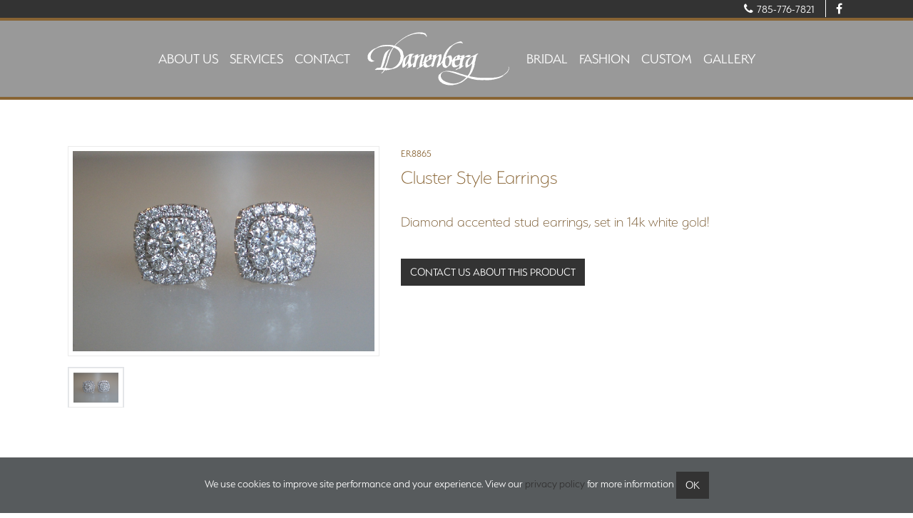

--- FILE ---
content_type: text/html; charset=UTF-8
request_url: https://www.danenbergjewelers.com/product/cluster-style-earrings
body_size: 3197
content:
<!DOCTYPE html>
<html lang="en">
	<head>
		<meta charset="utf-8">
		<meta name="viewport" content="width=device-width, initial-scale=1">
		<meta http-equiv="X-UA-Compatible" content="IE=edge">
		<title>Cluster Style Earrings - Danenberg Jewelers</title>
	<link rel="stylesheet" rel="preconnect" href="https://stackpath.bootstrapcdn.com/font-awesome/4.7.0/css/font-awesome.min.css" crossorigin="anonymous"><link rel="stylesheet" href="https://www.danenbergjewelers.com/assets/cache/public-d9c1b6358b.css" /><link rel="shortcut icon" href="https://www.danenbergjewelers.com/favicon.ico" type="image/x-icon" /><link rel="apple-touch-icon" href="https://www.danenbergjewelers.com/apple-touch-icon.png" /><meta name="theme-color" content="#004b8d" />	<!-- JS -->
    <script src="https://ajax.googleapis.com/ajax/libs/jquery/2.0.3/jquery.min.js"></script>

    <script src="https://www.googletagmanager.com/gtag/js?id=G-TRH9PMDSP6" async></script>
<script>
window.dataLayer = window.dataLayer || [];
function gtag(){dataLayer.push(arguments);}
	gtag('js', new Date());

	gtag('config', 'G-TRH9PMDSP6');
</script><meta property="og:locale" content="en_US" /><meta property="og:type" content="website" /><meta property="og:site_name" content="Danenberg Jewelers" /><meta property="article:publisher" content="https://www.facebook.com/DanenbergJewel/" /><meta name="twitter:card" content="summary">    </head>
	<body >
		<a href="#content" class="sr-only sr-only-focusable">Skip to main content</a>			<div id="cookie-privacy-policy-banner">
				We use cookies to improve site performance and your experience. View our <a href="https://www.danenbergjewelers.com/privacy-policy" id="privacy-policy-banner-link">privacy policy</a> for more information <a href="#" class="btn btn-primary" id="cookie-privacy-policy-banner-confirm">OK</a>
			</div>
		<script type="application/ld+json">
{ "@context" : "http://schema.org",
	"@type" : "localBusiness",
	"name" : "Danenberg Jewelers",
	"url" : "https://www.danenbergjewelers.com/",
	"logo" : "https://www.danenbergjewelers.com/assets/images/layout/logo.png",
	"email" : "danenbergjewelers@gmail.com",
	"telephone" : "785-776-7821",
	"address" : [
{ "@type" : "PostalAddress",
		"addressCountry" : "USA",
		"addressLocality" : "Manhattan",
		"addressRegion" : "KS",
		"postalCode" : "66502",
		"streetAddress" : "425 Poyntz Ave"
} ]
}
</script>
<header id="entire_topbar" class="fixed-top">
	<section id="topbar" class="d-none d-lg-block">
		<div class="container clearfix">
		<div class="social-links float-right">
		<!-- <span style="font-size:18px;font-weight:bold;margin-right:5px;">We are closed for spring cleaning and spring break from Monday, March 4th through Sunday, March 17th.</span> -->
			<a class="pl-0" href="tel:785-776-7821"><i class="fa fa-phone"></i> 785-776-7821</a>
			<a href="https://www.facebook.com/DanenbergJewel/" class="facebook" target="_blank" rel="noopener"><i class="fa fa-facebook"></i><span class="screen-reader-text">Follow Danenberg on Facebook</span></a>
			<!-- <a href="#" class="instagram"><i class="fa fa-instagram"></i></a> -->
			<!-- <a href="#" class="google-plus"><i class="fa fa-google-plus"></i></a>
			<a href="#" class="linkedin"><i class="fa fa-linkedin"></i></a> -->
		</div>
	  </div>
	</section>

	<nav  class="navbar navbar-expand-lg navbar-light bg-light scrolled">




		<!--  mobile -->
		<a class="navbar-brand d-lg-none" href="https://www.danenbergjewelers.com/"><img src="https://www.danenbergjewelers.com/assets/images/layout/Danenberg_Logo-Vector-STRIPPED.png"  class="img-fluid lazyload" alt="Danenberg Jewelers Logo" /></a>

		<button class="navbar-toggler" type="button" data-toggle="collapse" data-target="#navbarToggle" aria-controls="navbarToggle" aria-expanded="false" aria-label="Toggle navigation">
		<span class="navbar-toggler-icon"></span>
		</button>

		<!--  md -->
		<div class="collapse navbar-collapse justify-content-center" id="navbarToggle">
			<ul class="navbar-nav left-side">
				<li class="nav-item"><a href="https://www.danenbergjewelers.com/about-us" class="nav-link">About Us</a></li><li class="nav-item"><a href="https://www.danenbergjewelers.com/services" class="nav-link">Services</a></li><li class="nav-item"><a href="https://www.danenbergjewelers.com/contact-us" class="nav-link">Contact</a></li>			</ul>

		<!--   show and hide on down scroll   -->
		<a class="navbar-brand d-none d-md-block" href="https://www.danenbergjewelers.com/"><img id="home-img" class="lazyload" src="https://www.danenbergjewelers.com/assets/images/layout/Danenberg_Logo-Vector-STRIPPED-200.png"  alt="Danenberg Jewelers Logo" /></a>

			<ul class="navbar-nav right-side">
				<li class="nav-item"><a href="https://www.danenbergjewelers.com/category/bridal" class="nav-link">Bridal</a></li><li class="nav-item"><a href="https://www.danenbergjewelers.com/category/fashion" class="nav-link">Fashion</a></li><li class="nav-item"><a href="https://www.danenbergjewelers.com/custom" class="nav-link">Custom</a></li><li class="nav-item"><a href="https://www.danenbergjewelers.com/category/gallery" class="nav-link">Gallery</a></li>			</ul>
		</div>
	</nav>
</header>
<main role="main" id="content">
	<section class="collection-detail">
		<div class="container">
			<div class="row">
				<div class="col-sm-5">
					<div class="tab-content preview-pic">
						<div class="tab-pane active" id="photo-962"><img src="https://www.danenbergjewelers.com/assets/images/albums/632/cluster_studs.JPG" alt="cluster_studs" class="img-fluid lazyload" /></div>						<ul class="nav nav-tabs preview-thumbnail">
							<li class="nav-item"><a class="nav-link active" data-toggle="tab" data-target="#photo-962" ><img src="https://www.danenbergjewelers.com/assets/images/albums/632/cluster_studs.JPG" alt="cluster_studs" class="img-fluid lazyload" /></a></li>						</ul>
					</div>
				</div>
				<div class="col-sm-7">
					<div class="number pb-2">ER8865</div>
					<div class="title pb-2">Cluster Style Earrings</div>
					<div class="price pb-2"></div>
					<div class="description"><p>Diamond accented stud earrings, set in 14k white gold!&nbsp;</p></div>
					<div class="specs pb-3"></div>
					<a href="https://www.danenbergjewelers.com/contact-us" class="btn btn-primary">Contact us about this product</a>

				</div>
			</div>
		</div>
	</section>
</main>
<footer>
	<div id="topfooter">
		<div class="container">
			<div class="row">
				<div class="col-sm-12 col-md-4 order-last order-3 order-md-0">
					<div class="embed-responsive embed-responsive-4by3 p-5">
					<iframe title="map" rel=preconnect class="embed-responsive-item lazyload" src="https://www.google.com/maps/embed?pb=!1m18!1m12!1m3!1d3092.80705973712!2d-96.5652019850464!3d39.179106737895154!2m3!1f0!2f0!3f0!3m2!1i1024!2i768!4f13.1!3m3!1m2!1s0x87bdd2623cc54605%3A0xc06639b089bd79b3!2sDanenberg%20Jewelers!5e0!3m2!1sen!2sus!4v1575649923847!5m2!1sen!2sus" frameborder="0" style="border:0;" allowfullscreen=""></iframe>
					</div>
				</div>

				<div class="col-sm-12 col-md-3 order-last order-2 order-md-0">
					<h4>Location</h4>
					<p>
						Danenberg Jewelers<br>
						425 Poyntz Ave<br>
						Manhattan, KS 66502<br>
					</p>
					<h4>Contact Us</h4>
					<p>
						<a href="tel:785-776-7821">785-776-7821</a> <br>
						<a href="mailto:diamonds@djeweler.com">diamonds@djeweler.com</a> <br>
						9:30am - 5:30pm   M-Sat
					</p>
				</div>

				<div class="col-sm-12 col-md-3 order-first order-1 order-md-0">
					<ul class="list-unstyled">
						<li><a href="https://www.danenbergjewelers.com/category/bridal">Bridal</a></li>
						<li><a href="https://www.danenbergjewelers.com/category/fashion">Fashion</a></li>
						<li><a href="https://www.danenbergjewelers.com/custom">Custom</a></li>
						<!-- <li><a href="https://www.danenbergjewelers.com/category/K-state">K-State</a></li> -->
						<li><a href="https://www.danenbergjewelers.com/about-us">About Us</a></li>
					</ul>
				</div>

				<div class="col-sm-12 col-md-2 order-last order-4 order-md-0">
					<a href="https://www.gia.edu/gia-about" target="_blank" rel="noopener"><img src="https://www.danenbergjewelers.com/assets/images/layout/GIA-Alum_logo.svg"  alt="GIA Alum Logo" class="img-fluid lazyload" /></a>
				</div>

			</div>
		</div>
	</div>
	<div id="bottombar">
		<div class="container">
			<div class="row p-3">
				<div class="col-lg-6 order-last order-2 order-md-0">
						<div class="sitename">&copy;2019-2026 <span>Danenberg Jewelers</span>			<div class="copyright"><a href="https://www.jntcompany.com" target="_blank" rel="noopener" class="copyright">Powered By Merlin® Created by JNT Company, LLC</a></div>
			</div>
				</div>
				<div class="col-lg-6 order-first order-1 order-md-0">
					<ul class="list-inline float-sm-right">
					<li class="list-inline-item"><a href="https://www.danenbergjewelers.com/sitemap">Sitemap</a></li>
					<li class="list-inline-item"><a href="https://www.danenbergjewelers.com/terms-of-use">Terms of Use</a></li>
					<li class="list-inline-item"><a href="https://www.danenbergjewelers.com/accessibility-statement">Accessibility</a></li>
					<li class="list-inline-item"><a href="https://www.danenbergjewelers.com/privacy-policy">Privacy Policy</a></li>
					</ul>
				</div>
			</div>
		</div>
	</div>
</footer>
<script src="https://www.danenbergjewelers.com/assets/cache/public-b48e1ba5e5.js"></script><div id="merlin-edit-container" class="hidden" hidden>
		<a href="https://www.danenbergjewelers.com/merlin/products/product/618" target="merlin" title="Edit Page" rel="nofollow" aria-hidden="true">
			<img src="https://www.danenbergjewelers.com/assets/images/merlin-m.png" alt="Merlin" aria-hidden="true" />
		</a>
	</div>	</body>
</html>


--- FILE ---
content_type: image/svg+xml
request_url: https://www.danenbergjewelers.com/assets/images/layout/GIA-Alum_logo.svg
body_size: 13549
content:
<svg xmlns="http://www.w3.org/2000/svg" viewBox="0 0 81.37 101.15"><title>gia_alumni_logo</title><path d="M31.06,40.44h.12l.46.48V41l-2.24,4.51-.09,0-.49-.51,0-.11.46-.9L28,42.73l-.91.43-.12,0-.48-.5v-.08Zm-1.43,2.89.91-1.79,0,0-1.82.87Z" style="fill:#b29772"/><polygon points="33.67 42.74 33.76 42.7 34.39 43.03 34.42 43.12 32.59 46.7 32.61 46.76 34.61 47.78 34.64 47.88 34.36 48.43 34.26 48.46 31.53 47.06 31.5 46.97 33.67 42.74" style="fill:#b29772"/><path d="M39.61,47.93l.47-3,.08-.06.7.1.06.08-.47,3.08a1.81,1.81,0,0,1-3.57-.55l.47-3.07.08-.06.7.11.06.08-.47,3.06a1,1,0,1,0,1.89.28" style="fill:#b29772"/><polygon points="42.2 45.03 42.26 44.94 42.88 44.8 43.02 44.84 45.01 47.48 45.03 47.47 45.65 44.23 45.75 44.13 46.37 43.99 46.46 44.05 47.52 48.68 47.47 48.77 46.86 48.91 46.77 48.85 46.1 45.93 46.07 45.94 45.58 48.42 45.47 48.54 45.06 48.63 44.9 48.57 43.38 46.56 43.35 46.57 44.02 49.49 43.97 49.57 43.36 49.71 43.27 49.66 42.2 45.03" style="fill:#b29772"/><polygon points="47.63 43.45 47.64 43.35 48.19 42.97 48.33 42.96 51.9 44.58 51.92 44.56 49.98 41.8 50 41.7 50.51 41.34 50.61 41.35 53.34 45.24 53.32 45.34 52.79 45.72 52.65 45.73 49.07 44.12 49.05 44.14 50.98 46.89 50.97 46.99 50.46 47.35 50.35 47.34 47.63 43.45" style="fill:#b29772"/><polygon points="51.58 40.2 51.57 40.1 52.02 39.56 52.12 39.55 55.78 42.57 55.8 42.67 55.35 43.21 55.24 43.22 51.58 40.2" style="fill:#b29772"/><path d="M34.11,17.44a3.28,3.28,0,0,0,1.08.52,4.66,4.66,0,0,0,1.31.17,6.22,6.22,0,0,0,1-.08,2.76,2.76,0,0,0,.81-.25l.1-.1a.45.45,0,0,0,0-.2v-.81c0-.43,0-.82,0-1v-.51l-.1-.1-.38,0H36.87c-.17,0-.2.06-.2.12s0,.1.16.1l.27,0a.41.41,0,0,1,.21.11.48.48,0,0,1,.06.26c0,.15,0,.54,0,1v.68a.24.24,0,0,1-.11.23.92.92,0,0,1-.25.06l-.35,0a2.37,2.37,0,0,1-1-.21,2.11,2.11,0,0,1-.79-.56,2.42,2.42,0,0,1-.5-.85A3.12,3.12,0,0,1,34.19,15a2.94,2.94,0,0,1,.17-1.06,1.74,1.74,0,0,1,1.15-1,3,3,0,0,1,1.71.09,2,2,0,0,1,.62.38.8.8,0,0,1,.16.26,1.5,1.5,0,0,1,.07.32c0,.11.08.13.12.13s.13,0,.13-.2,0-.54,0-.7,0-.3,0-.4v-.09s0-.13-.15-.14l-.26,0-.3,0-.2,0-.33,0-.4,0a5.74,5.74,0,0,0-1.4.08,3.29,3.29,0,0,0-.95.39,2.58,2.58,0,0,0-.92,1,2.77,2.77,0,0,0-.37,1.45,3,3,0,0,0,.27,1.3,2.47,2.47,0,0,0,.75.91" style="fill:#b29772"/><path d="M40.15,12.67a.9.9,0,0,1,.25,0q.2,0,.21.36c0,.12,0,.26,0,.42v2.39c0,.45,0,.79,0,1s0,.42,0,.56-.08.31-.17.33l-.25,0c-.15,0-.17.07-.17.11s0,.12.2.12h2c.15,0,.18-.07.18-.12s0-.11-.16-.11H41.9l-.17-.09a.51.51,0,0,1-.08-.23c0-.14,0-.32,0-.56s0-.58,0-1V13.48c0-.16,0-.3,0-.42a.77.77,0,0,1,.06-.27l.17-.1.21,0c.15,0,.16-.09.16-.12s-.15-.11-.2-.11H40.21c-.06,0-.22,0-.22.11s0,.12.16.12" style="fill:#b29772"/><path d="M43.25,18h.86l.37,0h.4c.15,0,.17-.07.17-.12s0-.1-.16-.1h-.1a.32.32,0,0,1-.2-.05l-.05-.13a1.28,1.28,0,0,1,.11-.43l.41-1.06,1.65,0,.58,1.53.06.2.15.14H49a.11.11,0,0,0,.1-.11s0-.1-.14-.1a1.45,1.45,0,0,1-.3,0,.69.69,0,0,1-.28-.18A2.54,2.54,0,0,1,48.1,17l-1.59-3.94-.21-.54c-.08-.18-.15-.26-.23-.26l-.13.09a1,1,0,0,0-.12.24L44,17.16a1.63,1.63,0,0,1-.25.45.48.48,0,0,1-.33.17l-.22,0c-.13,0-.14.08-.14.1s0,.12.19.12m2.63-4.11.66,1.76H45.22Z" style="fill:#b29772"/><path d="M43.82,36.9H42.66l-.2.54h3.37l-.12-.54h-.4l-.17-.84A1.85,1.85,0,0,0,46,34.55v-.34l0-.09v-.06l0-.1v0l0-.11v0l0-.11h0l-.06-.11h0l-.07-.1.16-.2.23-.27L46,32.84l.45-.54L46,31.91l-.45.53-.17-.14-.2.24-.16.19-.19-.15-.38.48.18.14-.16.18-.24.28.22.19-.48.56.38.31.47-.56.22.19.16-.19.18-.21h0l.06.19,0,.09v.26c-.06.6-.42,1.13-1,1.08L43.1,34.43l-.33.39.15.13-.15.19-.26.57.72.61.53-.35.16-.18.24.2h0Z" style="fill:#b29772"/><polygon points="34.38 33.3 36.11 33.3 35.13 32.67 34.38 33.3" style="fill:#b29772"/><polygon points="35.63 33.73 36.63 36.28 36.63 33.73 35.63 33.73" style="fill:#b29772"/><polygon points="35.86 32.62 36.84 33.26 37.83 32.62 35.86 32.62" style="fill:#b29772"/><polygon points="35.15 33.73 34.27 33.73 36.06 36.1 35.15 33.73" style="fill:#b29772"/><polygon points="37.63 36.1 39.42 33.73 38.54 33.73 37.63 36.1" style="fill:#b29772"/><polygon points="37.06 33.73 37.06 36.29 38.06 33.73 37.06 33.73" style="fill:#b29772"/><polygon points="37.58 33.3 39.31 33.3 38.55 32.67 37.58 33.3" style="fill:#b29772"/><path d="M52,20.44l0-.15H30l0,.15a27.41,27.41,0,0,0,.25,9.18c.92,4.5,3.53,10.45,10.77,13.21l.06,0,.07,0a17.13,17.13,0,0,0,10.8-13.29,27.33,27.33,0,0,0,.15-9.1M40.49,41.21l-.24-.11a14.12,14.12,0,0,1-8.42-9.8l-.06-.21h8.72Zm-3-11.14c.09-.14.17-.31.11-.43a4.46,4.46,0,0,0-1-.75c-.08,0-.2.09-.3.11a.84.84,0,0,1-.5-.11l-.2,0-.2.1c-.15.11-.06.48-.1.64s-.11.3-.17.48H34L34,30a.35.35,0,0,1-.08-.44c.06-.13.2-.21.22-.35s.37-.21.45-.22.38-.15.33-.37a2.29,2.29,0,0,1,0-.5l0-.7c0-.12.1-.35.24-.29a1,1,0,0,1,.41.6c0,.17-.13.21-.08.32s.23.23.56.26a.71.71,0,0,0,.54-.09,1.59,1.59,0,0,0,.07-.49.45.45,0,0,1,.14-.28c.12-.28,0-.31-.1-.4A3.06,3.06,0,0,0,35,26.39a1.24,1.24,0,0,0-.72.71c0,.08,0-.08-.19-.1s-.09.05-.27.16,0,.33-.15.72-.31.52-.51.32l-.05-.32a9.3,9.3,0,0,1,2.71-2.77l0,0a8.11,8.11,0,0,1,1.43.88,1.48,1.48,0,0,1,.27.66c0,.32.44.52.5.58s.67.18.68-.1a3.17,3.17,0,0,1,.39-1.35c.3-.45.86-.87.87-1.12a3.23,3.23,0,0,0-.14-1.09A8.77,8.77,0,0,1,41,23.52a9.24,9.24,0,0,1,3.11.54l-.09.17a10.33,10.33,0,0,1-.17,1.15.94.94,0,0,1-.14.26l-.15.39c0,.13.29.6.42.61s.19.14.24.28.17.2.2.34l-.34.36c-.19.07-.71-.23-.81-.33s-.14-.41-.27-.47-.27,0-.31.08-.27.89-.28,1c0,.35.31.3.46.26a.21.21,0,0,1,.25.15,1.55,1.55,0,0,0,.13.36c.07.1.41.24.38.49s-.36.38-.43.43-.16.19,0,.31l.13.19Zm7.71-3.93c-.1-.31,0-.38.13-.94,0-.26.35-.24.33.11a.74.74,0,0,0,.17.43l.22.41a1.56,1.56,0,0,1,.12.56,1.25,1.25,0,0,1-.22.46,1.06,1.06,0,0,1-.37.28c-.11.06-.44.07-.46-.05s.41-.41.08-1.26m.07,3c.27,0,.72.09.92.09s.63-.07.87-.07a6.46,6.46,0,0,1,.82.17c.21,0,.57-.23.65-.16a.82.82,0,0,1,.05.63,2.35,2.35,0,0,1,0,.25H44.3V30a1.16,1.16,0,0,1,.2-.49,1.18,1.18,0,0,1,.74-.36m1.93-.86c0-.13.17-.41.28-.43a3.21,3.21,0,0,1,.82,0c.08,0,.55.18.45.34a4,4,0,0,1-1.2.33c-.16,0-.38-.09-.35-.22m2.92,3a15.18,15.18,0,0,1-8.34,9.78l-.25.12V31.09h8.66Zm.45-1.8v0a10.12,10.12,0,0,0-19.13,0v-.15a29,29,0,0,1-.29-7.63v-.16h19.7l0,.15a26,26,0,0,1-.3,7.74" style="fill:#b29772"/><path d="M41,8A22.68,22.68,0,1,0,63.69,30.66,22.67,22.67,0,0,0,41,8m0,43.47A20.8,20.8,0,1,1,61.8,30.66,20.79,20.79,0,0,1,41,51.45" style="fill:#b29772"/><path d="M41,0,38.34,4.52,41.06,9.2l2.62-4.53ZM39.13,4.55,41,1.37l.08,6.46Z" style="fill:#b29772"/><path d="M35.63.48l-1.79,4.9,3.5,4.13L39.12,4.6Zm-1,4.79,1.25-3.45,1.2,6.35Z" style="fill:#b29772"/><path d="M30.47,1.87,29.56,7l4.16,3.46.91-5.14Zm-.15,4.89L31,3.15l2.29,6Z" style="fill:#b29772"/><path d="M25.63,4.14V9.36L30.33,12V6.82ZM26.33,9V5.31l3.3,5.56Z" style="fill:#b29772"/><path d="M21.26,7.21l.91,5.14,5.09,1.83L26.35,9Zm1.53,4.65-.64-3.61,4.22,4.89Z" style="fill:#b29772"/><path d="M17.49,11l1.78,4.91,5.34.92-1.79-4.91Zm2.31,4.32-1.25-3.45,5,4.09Z" style="fill:#b29772"/><path d="M14.43,15.38,17,19.9l5.41,0-2.61-4.53Zm3,3.84-1.84-3.17,5.64,3.16Z" style="fill:#b29772"/><path d="M12.18,20.22l3.36,4,5.32-1-3.36-4Zm3.65,3.27-2.36-2.81,6.1,2.13Z" style="fill:#b29772"/><path d="M10.81,25.39l4,3.36,5.07-1.88-4-3.35ZM15,28l-2.81-2.36,6.37,1Z" style="fill:#b29772"/><path d="M10.35,30.71l4.53,2.61,4.67-2.72L15,28Zm4.55,1.82L11.72,30.7l6.46-.08Z" style="fill:#b29772"/><path d="M10.83,36l4.91,1.79,4.13-3.49L15,32.54Zm4.79,1-3.45-1.25,6.35-1.2Z" style="fill:#b29772"/><path d="M12.22,41.19l5.14.91,3.46-4.16L15.68,37Zm4.89.16-3.61-.64,6-2.28Z" style="fill:#b29772"/><path d="M14.49,46h5.22l2.69-4.69H17.17Zm4.84-.7H15.66L21.22,42Z" style="fill:#b29772"/><path d="M17.56,50.4l5.14-.9,1.83-5.09-5.14.9Zm4.65-1.53-3.61.64,4.9-4.21Z" style="fill:#b29772"/><path d="M21.35,54.18l4.9-1.79.92-5.33-4.91,1.79Zm4.31-2.32-3.45,1.26,4.09-5Z" style="fill:#b29772"/><path d="M25.73,57.23l4.52-2.61,0-5.41-4.52,2.61Zm3.84-3L26.4,56l3.16-5.63Z" style="fill:#b29772"/><path d="M30.58,59.48l4-3.36-1-5.32-4,3.36Zm3.26-3.65L31,58.19l2.13-6.1Z" style="fill:#b29772"/><path d="M35.74,60.86l3.36-4-1.87-5.07-3.36,4Zm2.58-4.17L36,59.5l1-6.37Z" style="fill:#b29772"/><path d="M41.06,61.31l2.62-4.52L41,52.11l-2.61,4.53Zm1.82-4.54-1.83,3.17L41,53.48Z" style="fill:#b29772"/><path d="M46.39,60.84l1.78-4.91L44.68,51.8l-1.79,4.91Zm1-4.8-1.26,3.45-1.2-6.35Z" style="fill:#b29772"/><path d="M51.55,59.44l.9-5.14-4.16-3.46L47.39,56Zm.15-4.89-.64,3.61-2.28-6Z" style="fill:#b29772"/><path d="M56.38,57.18V52l-4.69-2.68v5.22Zm-.7-4.85V56l-3.29-5.56Z" style="fill:#b29772"/><path d="M60.76,54.1,59.85,49l-5.09-1.83.91,5.14Zm-1.53-4.65.63,3.62-4.21-4.9Z" style="fill:#b29772"/><path d="M64.53,50.32l-1.79-4.91-5.33-.92L59.2,49.4ZM62.21,46l1.26,3.45-5-4.09Z" style="fill:#b29772"/><path d="M67.58,45.94,65,41.41l-5.41,0L62.18,46Zm-3-3.85,1.83,3.18L60.76,42.1Z" style="fill:#b29772"/><path d="M69.83,41.09l-3.35-4-5.33,1,3.36,4Zm-3.65-3.26,2.36,2.81L62.45,38.5Z" style="fill:#b29772"/><path d="M71.21,35.92l-4-3.35-5.08,1.87,4,3.36Zm-4.16-2.57,2.81,2.35-6.38-1Z" style="fill:#b29772"/><path d="M71.66,30.6,67.14,28l-4.67,2.72L67,33.32Zm-4.54-1.82,3.17,1.84-6.45.08Z" style="fill:#b29772"/><path d="M71.19,25.28l-4.91-1.79L62.15,27l4.91,1.78Zm-4.79-1,3.44,1.25-6.34,1.2Z" style="fill:#b29772"/><path d="M69.8,20.12l-5.15-.91-3.46,4.16,5.15.91ZM64.9,20l3.61.63-6,2.29Z" style="fill:#b29772"/><path d="M67.53,15.28H62.3L59.62,20h5.22Zm-4.85.7h3.67l-5.55,3.3Z" style="fill:#b29772"/><path d="M64.46,10.91l-5.15.9L57.48,16.9l5.15-.9Zm-4.65,1.53,3.61-.64L58.52,16Z" style="fill:#b29772"/><path d="M60.67,7.14,55.76,8.92l-.92,5.33,4.91-1.78ZM56.36,9.45,59.8,8.2l-4.09,5Z" style="fill:#b29772"/><path d="M56.29,4.08,51.76,6.69l0,5.41,4.52-2.61Zm-3.85,3,3.18-1.84-3.16,5.64Z" style="fill:#b29772"/><path d="M51.44,1.83l-4,3.36,1,5.32,4-3.36ZM48.18,5.48,51,3.12l-2.14,6.1Z" style="fill:#b29772"/><path d="M46.28.46l-3.36,4,1.87,5.07,3.36-4ZM43.7,4.62l2.35-2.81L45,8.18Z" style="fill:#b29772"/><path d="M0,75.18c0-4.25.06-4.8.28-5.46A3.14,3.14,0,0,1,3.56,67.5c2.07,0,3.24,1.16,3.48,3.25a.21.21,0,0,1-.16.27l-1.23.24a.21.21,0,0,1-.26-.18c-.16-1.23-.73-1.91-1.81-1.91A1.52,1.52,0,0,0,2,70.23c-.15.44-.2.77-.19,5s0,4.51.19,4.95a1.57,1.57,0,0,0,1.61,1.05,1.56,1.56,0,0,0,1.61-1.05c.13-.42.2-.77.19-3.83l-.13-.13H3.81A.21.21,0,0,1,3.59,76V74.78a.2.2,0,0,1,.22-.22h3.1a.21.21,0,0,1,.22.22v.64c0,4-.06,4.55-.28,5.21a3.13,3.13,0,0,1-3.28,2.23A3.13,3.13,0,0,1,.29,80.64C.07,80,0,79.43,0,75.18"/><rect x="9.83" y="67.69" width="1.78" height="14.96" rx="0.22"/><path d="M17.2,67.91c0-.13.11-.22.24-.22h1.32a.23.23,0,0,1,.24.22l3.16,14.52a.19.19,0,0,1-.2.22H20.64a.22.22,0,0,1-.24-.22l-.67-3.28H16.41l-.66,3.28c0,.13-.08.22-.22.22H14.21a.18.18,0,0,1-.19-.22Zm2.23,9.7L18.14,71.1h-.06l-1.36,6.51Z"/><path d="M31.41,67.9c0-.13.11-.22.24-.22H33a.24.24,0,0,1,.24.22l3.16,14.52a.19.19,0,0,1-.2.22H34.85a.23.23,0,0,1-.24-.22L34,79.14H30.62L30,82.42c0,.13-.09.22-.22.22H28.43a.18.18,0,0,1-.2-.22Zm2.23,9.7-1.28-6.51h-.07L30.93,77.6Z"/><path d="M38.77,67.9a.21.21,0,0,1,.22-.22h1.35a.2.2,0,0,1,.22.22v13l.14.13h3.91a.21.21,0,0,1,.22.23v1.21a.2.2,0,0,1-.22.21H39a.21.21,0,0,1-.22-.22Z"/><path d="M47.16,79V67.89a.21.21,0,0,1,.22-.22h1.34a.21.21,0,0,1,.22.22V79.18c0,1.3.66,2,1.72,2s1.71-.68,1.71-2V67.89a.21.21,0,0,1,.23-.22h1.34a.21.21,0,0,1,.22.22V79c0,2.57-1.36,3.87-3.49,3.87s-3.5-1.3-3.5-3.87"/><path d="M57.11,67.89a.2.2,0,0,1,.22-.22h1.36c.18,0,.27.06.31.22L61.73,77h.09l2.66-9.16a.3.3,0,0,1,.33-.22h1.34a.21.21,0,0,1,.22.22V82.4a.2.2,0,0,1-.22.22H65a.2.2,0,0,1-.22-.21V72h-.11l-2.26,7.7a.26.26,0,0,1-.26.22h-.73c-.15,0-.22-.08-.26-.22L58.85,72h-.11V82.41a.21.21,0,0,1-.22.22H57.33a.21.21,0,0,1-.22-.22Z"/><path d="M69.36,67.88a.21.21,0,0,1,.22-.22h1.65c.18,0,.29.06.33.22L74.91,79.1H75V67.88a.2.2,0,0,1,.22-.22h1.16a.2.2,0,0,1,.22.22V82.4a.21.21,0,0,1-.22.22H74.83a.3.3,0,0,1-.33-.22L71.08,71.18H71V82.4a.21.21,0,0,1-.22.22H69.59a.21.21,0,0,1-.22-.22Z"/><rect x="79.59" y="67.66" width="1.78" height="14.96" rx="0.22"/><path d="M11.84,86.41a.21.21,0,0,1,.22-.22h1.37a.27.27,0,0,1,.3.22l2.74,9.15h.09l2.65-9.15a.3.3,0,0,1,.33-.22h1.34a.21.21,0,0,1,.23.22v14.52a.21.21,0,0,1-.22.22H19.7a.21.21,0,0,1-.22-.22V90.57h-.11l-2.26,7.7a.3.3,0,0,1-.27.22h-.72c-.16,0-.22-.09-.27-.22l-2.27-7.7h-.11v10.36a.21.21,0,0,1-.22.22H12.07a.2.2,0,0,1-.22-.22Z"/><path d="M24.1,86.41a.21.21,0,0,1,.22-.23H30a.21.21,0,0,1,.22.22v1.21a.21.21,0,0,1-.22.22H26l-.13.14v4.66l.13.13h3.44a.21.21,0,0,1,.22.22v1.21a.21.21,0,0,1-.22.22H26l-.13.14v4.81l.13.14h4a.21.21,0,0,1,.22.22v1.21a.2.2,0,0,1-.22.22H24.32a.21.21,0,0,1-.22-.22Z"/><path d="M32.74,86.4a.2.2,0,0,1,.22-.22h1.36a.27.27,0,0,1,.31.22l2.73,9.15h.09l2.66-9.15c0-.16.15-.22.33-.22h1.34a.2.2,0,0,1,.22.22v14.52a.21.21,0,0,1-.22.22H40.6a.21.21,0,0,1-.22-.22V90.55h-.11L38,98.26a.27.27,0,0,1-.26.22H37a.26.26,0,0,1-.26-.22l-2.27-7.7h-.11v10.36a.21.21,0,0,1-.22.22H33a.21.21,0,0,1-.22-.22Z"/><path d="M45,86.39a.21.21,0,0,1,.22-.22h2.84c2.6,0,3.72,1.12,3.72,3.85,0,1.87-.64,2.8-1.74,3.28v0c1.13.36,1.9,1.37,1.9,3.5,0,3.21-1.3,4.29-4.09,4.29H45.22a.21.21,0,0,1-.22-.22Zm3,6.25c1.4,0,2-.53,2-2.4s-.53-2.42-2-2.42h-1l-.14.14v4.55l.13.13Zm-1.06,6.84h1c1.63,0,2.23-.59,2.22-2.66S49.48,94.2,48,94.2H46.91l-.13.14v5l.13.13"/><path d="M54.52,86.39a.21.21,0,0,1,.22-.22H60.4a.2.2,0,0,1,.22.21V87.6a.21.21,0,0,1-.22.22h-4L56.3,88v4.66l.13.14h3.43a.21.21,0,0,1,.22.22v1.21a.2.2,0,0,1-.22.22H56.44l-.13.13v4.82l.13.13h4a.2.2,0,0,1,.22.22v1.21a.2.2,0,0,1-.22.22H54.75a.21.21,0,0,1-.22-.22Z"/><path d="M68.71,101.12a.22.22,0,0,1-.24-.15L66.6,94.72c-.2,0-.42,0-.62,0h-.9l-.13.14v6a.22.22,0,0,1-.22.22H63.39a.21.21,0,0,1-.22-.22V86.38a.21.21,0,0,1,.22-.22H66c2.64,0,4,1.14,4,4.31,0,2-.66,3.22-1.82,3.81l2.09,6.62c0,.11,0,.22-.11.22Zm-.44-10.65c0-2-.66-2.66-2.25-2.66h-.94l-.14.13V93l.13.13h1c1.54,0,2.24-.62,2.24-2.67"/></svg>